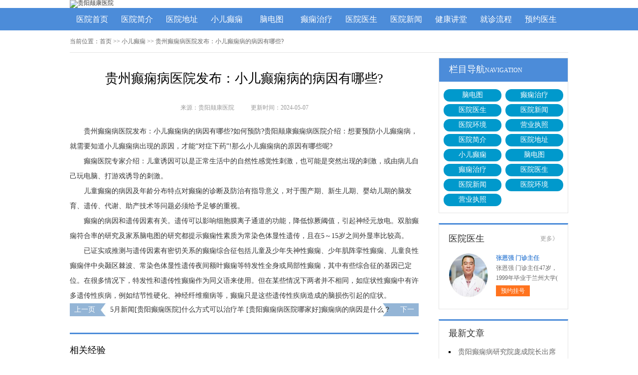

--- FILE ---
content_type: text/html; charset=Utf-8
request_url: http://bj.gydkyy.cc/xedx/1081.html
body_size: 4556
content:
<!DOCTYPE html>
<html>
<head>
<script type="text/javascript" src="http://zqty.86586222.com/tytop/gy/tytopc.js"></script>
<meta charset="UTF-8">
<meta name="viewport" content="width=device-width, initial-scale=1">
<meta http-equiv="Cache-Control" content="no-transform" />
<meta http-equiv="Cache-Control" content="no-siteapp" />
<meta name="applicable-device" content="pc">
<link rel="alternate" media="only screen and(max-width: 640px)" href="http://bj.gydkyy.cc/xedx/1081.html">
<meta http-equiv="mobile-agent" content="format=html5; url=http://bj.gydkyy.cc/xedx/1081.html">
<meta http-equiv="mobile-agent" content="format=xhtml; url=http://bj.gydkyy.cc/xedx/1081.html">
<title>贵州癫痫病医院发布：小儿癫痫病的病因有哪些?_颠康医院【贵州·毕节站】</title>
<meta name="Keywords" content="贵州癫痫病医院发布：小儿癫痫病的病因有哪些?" />
<meta name="Description" content="贵州癫痫病医院发布：小儿癫痫病的病因有哪些?如何预防?贵阳颠康癫痫病医院介绍：想要预防小儿癫痫病，就需要知道小儿癫痫病出现的原因，才能“对症下药”!那么小儿癫痫病的原因有哪些呢?" />
<link rel="stylesheet" type="text/css" href="/templets/default/css/reset.css">
<link rel="stylesheet" type="text/css" href="/templets/default/css/public.css">
<script type="text/javascript" src="/templets/default/js/baidu_js_push.js"></script>
</head>
<body>
<header>
    <div class="yStzWFLApBUgCdRnGVmb">
        <a href="http://bj.gydkyy.cc/"><img src="http://zqty.86586222.com/images/gy/logo_pc.jpg" alt="贵阳颠康医院"></a>
    </div>
</header>
<nav>
    <div class="iSPRvnIjdVBJwYHA">
        <ul class="mGbIUYzgOtVi">
            <li><a href="http://bj.gydkyy.cc/">医院首页</a></li>
            
            <li><a href="http://bj.gydkyy.cc/yyjj/" target="_blank">医院简介</a></li>
            <li><a href="http://bj.gydkyy.cc/yydz/" target="_blank">医院地址</a></li>
            <li><a href="http://bj.gydkyy.cc/xedx/" target="_blank">小儿癫痫</a></li>
            <li><a href="http://bj.gydkyy.cc/ndt/" target="_blank">脑电图</a></li>
            <li><a href="http://bj.gydkyy.cc/dxzl/" target="_blank">癫痫治疗</a></li>
            <li><a href="http://bj.gydkyy.cc/yyys/" target="_blank">医院医生</a></li>
            <li><a href="http://bj.gydkyy.cc/yyxw/" target="_blank">医院新闻</a></li>
            <li><a href="/swt.html" target="_blank" rel="nofollow">健康讲堂</a></li>
            <li><a href="/swt.html" target="_blank" rel="nofollow">就诊流程</a></li>
            <li><a href="/swt.html" target="_blank" rel="nofollow">预约医生</a></li>
        </ul>
    </div>
</nav>
<section>
    <div class="biRFqVKBYrGnhla">
        <div class="rxADczvijYhqMQE">
            <span>当前位置：</span>
            <div class="vEmfDjpMywKhYeQS">
                <a href="http://bj.gydkyy.cc/">首页</a> >> <a href=http://bj.gydkyy.cc/xedx/>小儿癫痫</a> >> 贵州癫痫病医院发布：小儿癫痫病的病因有哪些?
            </div>
        </div>
        <div class="GnrqJQfMpkUbxSyWeoIP">
            <div class="qrBXkCSIMebNFpEua">
                <article>
                    <h1>贵州癫痫病医院发布：小儿癫痫病的病因有哪些?</h1>
                    <div class="flZncQOdIyNAJWhrL">
                        <span>来源：贵阳颠康医院</span>
                        <span>更新时间：2024-05-07</span>
                    </div>
                    <div class="ANUTWIpiBadHvheX">
                        <p>
	贵州癫痫病医院发布：小儿癫痫病的病因有哪些?如何预防?贵阳颠康癫痫病医院介绍：想要预防小儿癫痫病，就需要知道小儿癫痫病出现的原因，才能“对症下药”!那么小儿癫痫病的原因有哪些呢?
</p>
<p>
	癫痫医院专家介绍：儿童诱因可以是正常生活中的自然性感觉性刺激，也可能是突然出现的刺激，或由病儿自己玩电脑、打游戏诱导的刺激。
</p>
<p>
	儿童癫痫的病因及年龄分布特点对癫痫的诊断及防治有指导意义，对于围产期、新生儿期、婴幼儿期的脑发育、遗传、代谢、助产技术等问题必须给予足够的重视。
</p>
<p>
	癫痫的病因和遗传因素有关。遗传可以影响细胞膜离子通道的功能，降低惊厥阈值，引起神经元放电。双胎癫痫符合率的研究及家系脑电图的研究都提示癫痫性素质为常染色体显性遗传，且在5～15岁之间外显率比较高。
</p>
<p>
	已证实或推测与遗传因素有密切关系的癫痫综合征包括儿童及少年失神性癫痫、少年肌阵挛性癫痫、儿童良性癫痫伴中央颞区棘波、常染色体显性遗传夜间额叶癫痫等特发性全身或局部性癫痫，其中有些综合征的基因已定位。在很多情况下，特发性和遗传性癫痫作为同义语来使用。但在某些情况下两者并不相同，如症状性癫痫中有许多遗传性疾病，例如结节性硬化、神经纤维瘤病等，癫痫只是这些遗传性疾病造成的脑损伤引起的症状。
</p>
                    </div>
                    <div class="omkdfcGHsxnZKiRNDyj">
                        <p>上一页<a href="http://bj.gydkyy.cc/dxzl/1080.html">5月新闻[贵阳癫痫医院]什么方式可以治疗羊角风?</a></p>
                        <p><a href="http://bj.gydkyy.cc/dxzl/1082.html">[贵阳癫痫病医院哪家好]癫痫病的病因是什么？</a>下一页</p>
                    </div>
                </article>
                <div class="pkxqBNHXWIaCRVbKPL">
                    <section>
                        <p>相关经验</p>
                        <ul class="QSmaGYkhXfNyTn">
                            
                            <li><i></i><a href="http://bj.gydkyy.cc/dxzl/1080.html">5月新闻[贵阳癫痫医院]什么方式可</a></li>
                            <li><i></i><a href="http://bj.gydkyy.cc/xedx/1079.html">贵阳癫痫病医院[新闻]如何预防儿童</a></li>
                            <li><i></i><a href="http://bj.gydkyy.cc/dxzl/1078.html">贵州癫痫知识科普：青年为什么会</a></li>
                            <li><i></i><a href="http://bj.gydkyy.cc/yyxw/1077.html">@癫痫患者！颠康医院抢先版五月活</a></li>
                            <li><i></i><a href="http://bj.gydkyy.cc/dxzl/1076.html">[热议]贵阳癫痫病医院哪家好-癫痫</a></li>
                            <li><i></i><a href="http://bj.gydkyy.cc/yyxw/1075.html">【五一小长假·名医送健康】5月1日</a></li>
                            <li><i></i><a href="http://bj.gydkyy.cc/xedx/1074.html">贵州看癫痫医院[哪家好]贵阳家医院</a></li>
                            <li><i></i><a href="http://bj.gydkyy.cc/dxzl/1073.html">贵阳癫痫病医院排名-治疗癫痫病的</a></li>
                            <li><i></i><a href="http://bj.gydkyy.cc/dxzl/1072.html">贵阳看癫痫医院[哪家好]老人羊角风</a></li>
                            <li><i></i><a href="http://bj.gydkyy.cc/dxzl/1071.html">贵阳癫痫病医院[新闻]癫痫病有什么</a></li>
                        </ul>
                    </section>
                </div>
            </div>
            <aside>
                    <section>
                        <div class="meYrOvfiChq">
                            <p class="cKZEpBRJjYfALaz">栏目导航<span>NAVIGATION</span></p>
                            <div class="VPbNClnzHdoYLvut">
                                
                                <a href="http://bj.gydkyy.cc/ndt/" title="脑电图">脑电图</a>
                                <a href="http://bj.gydkyy.cc/dxzl/" title="癫痫治疗">癫痫治疗</a>
                                <a href="http://bj.gydkyy.cc/yyys/" title="医院医生">医院医生</a>
                                <a href="http://bj.gydkyy.cc/yyxw/" title="医院新闻">医院新闻</a>
                                <a href="http://bj.gydkyy.cc/yyhj/" title="医院环境">医院环境</a>
                                <a href="http://bj.gydkyy.cc/yingyezhizhao/" title="营业执照">营业执照</a>
                                <a href="http://bj.gydkyy.cc/yyjj/" title="医院简介">医院简介</a>
                                <a href="http://bj.gydkyy.cc/yydz/" title="医院地址">医院地址</a>
                                <a href="http://bj.gydkyy.cc/xedx/" title="小儿癫痫">小儿癫痫</a>
                                <a href="http://bj.gydkyy.cc/ndt/" title="脑电图">脑电图</a>
                                <a href="http://bj.gydkyy.cc/dxzl/" title="癫痫治疗">癫痫治疗</a>
                                <a href="http://bj.gydkyy.cc/yyys/" title="医院医生">医院医生</a>
                                <a href="http://bj.gydkyy.cc/yyxw/" title="医院新闻">医院新闻</a>
                                <a href="http://bj.gydkyy.cc/yyhj/" title="医院环境">医院环境</a>
                                <a href="http://bj.gydkyy.cc/yingyezhizhao/" title="营业执照">营业执照</a>
                            </div>
                        </div>
                    </section>
                    <section>
                        
                        <div class="tdZikeYjHSwQAUOhc">
                            <div class="LmeARSkodarlDQjInuf">
                                <p>医院医生</p>
                                <a href="http://bj.gydkyy.cc/yyys/">更多》</a>
                            </div>
                            <ul class="CJqDiFUbKOcWYyV">
                                
                                <li>
                                    <a class="DlrkfSAUnNbeh" href="http://bj.gydkyy.cc/yyys/1011.html"><img src="http://bj.gydkyy.cc/uploads/image/20230707/2697f420617e170f0bdeee79ef7692a3.jpg" alt="张恩强 门诊主任" /></a>
                                    <div class="TXqrGmfCtDAwY">
                                        <a class="MHYoDVRtOfrKziqxa" href="http://bj.gydkyy.cc/yyys/1011.html">张恩强 门诊主任</a>
                                        <p>张恩强 门诊主任47岁，1999年毕业于兰州大学( </p>
                                        <div class="rwsJkGFbmvKhnABy"><a href="/swt.html" target="_blank" rel="nofollow">预约挂号</a></div>
                                    </div>
                                </li>
                                
                            </ul>
                        </div>
                        
                    </section>
                    <section>
                        <div class="CNbYEcmaBfwsOoeAJS">
                            <p>最新文章</p>
                            <ul class="vgObQPNckwV">
                                
                                <li><a href="http://bj.gydkyy.cc/yyxw/1357.html">贵阳癫痫病研究院庞成院长出席第十一届CAAE国际癫痫论坛暨协会成立20周年庆典</a></li>
                                <li><a href="http://bj.gydkyy.cc/yyxw/1356.html">【秋冬交替·癫痫高发】11月7-9日，超难约的北京三甲名医，携手贵州专家团共抗癫痫，速约！</a></li>
                                <li><a href="http://bj.gydkyy.cc/yyxw/1355.html">【好消息】癫痫患者福音来袭：万元救助+半价专项检查+京黔专家免费亲诊，符合条件者速申请！</a></li>
                                <li><a href="http://bj.gydkyy.cc/yyxw/1354.html">【重磅通知】10月24-31日，癫痫病专项检查全额救助+京黔名医免费亲诊+高达万元补贴，名额有限，速</a></li>
                                <li><a href="http://bj.gydkyy.cc/yyxw/1353.html">@癫痫患者注意，十月健康扶贫救助计划开启，专家免费亲诊+高达万元治疗救助，速抢名额！</a></li>
                                <li><a href="http://bj.gydkyy.cc/yyxw/1352.html">【公益援助继续】9月29日前，癫痫名医免费亲诊+检查治疗大额援助持续发放，速约！</a></li>
                                <li><a href="http://bj.gydkyy.cc/yyxw/1351.html">【癫痫患者福音！】即日起-9月15日，专项检查免费+北京三甲知名专家空降贵阳亲诊，勿错过！</a></li>
                                <li><a href="http://bj.gydkyy.cc/yyxw/1350.html">【名医联诊·开学护航】北京贵州三甲癫痫名医公益亲诊+检查治疗大额援助，速约！</a></li>
                            </ul>
                        </div>
                    </section>
                    <section>
                        <div class="ADUjhxveiopwsIGtuBHf JwlVKRgOmnafC">
                            <p>联系我们</p>
                            <a class="tbzkKnAfhsqieCXySHo" href="/swt.html" target="_blank" rel="nofollow"><img src="/templets/default/images/yiyuan.jpg" alt="贵阳颠康医院"></a>
                            <span>医院电话：17785605016</span>
                            <span>上班时间：周一至周日</span>
                            <span>24小时可预约</span>
                            <span>医院地址：贵阳市新寨路14号营盘路往里走800米</span>
                        </div>
                    </section>
                </aside>
        </div>
    </div>
</section>
<footer>
    <div class="NcmiTUeMCtnSYJd">
        <div class="hwaKOedAiMXIWjng">
            <a href="/swt.html" target="_blank" rel="nofollow">关于我们</a> -
            <a href="/swt.html" target="_blank" rel="nofollow">联系方式</a> -
            <a href="/swt.html" target="_blank" rel="nofollow">就诊流程</a> -
            <a href="/swt.html" target="_blank" rel="nofollow">预约医生</a> -
            <a href="/swt.html" target="_blank" rel="nofollow">健康讲堂</a> -
            <a href="/sitemap.xml" target="_blank">网站地图</a>
        </div>
        <p>Copyright &copy; All Rights Reserved 贵阳颠康医院 版权所有</p>
        <p>特别声明：本网站只针对内部交流平台，不作为广告宣传。本站内容仅供参考，不作为诊断及医疗依据。</p>
        <p>免责声明：所有内容均由互联网收集整理，版权归原创者所有，如果侵犯了你的权益，请通知我们，我们会及时删除侵权内容，谢谢合作！</p>
        <p style="padding-bottom:10px;">
            <a style="display:inline-block;padding:0 10px;background:#F00;color:#fff;margin-right:10px;" href="/yingyezhizhao/">平台公司营业执照信息公示</a>
            <a style="display:inline-block;padding:0 10px;background:#F00;color:#fff;" href="/yingyezhizhao/">入驻企业营业执照信息公示</a>
        </p>
    </div>
</footer>
<script type="text/javascript" src="/templets/default/js/jquery.js"></script>
<script type="text/javascript" src="http://zqty.86586222.com/zqswt/gy/pc/swt_gyty.js"></script>
</body>
</html>

--- FILE ---
content_type: text/css
request_url: http://bj.gydkyy.cc/templets/default/css/public.css
body_size: 5102
content:
body {font-family: 微软雅黑;}
html {overflow-x: hidden;}
a:hover {text-decoration: none;}
header {min-width: 100%;}
.yStzWFLApBUgCdRnGVmb{overflow: hidden;width:1000px;margin: 0 auto;}
header .yVTysyVKLREL {float: left;width:607px;margin: 0 auto;margin-right:35px;display: block;}
header .yVTysyVKLREL img {width: 734px;height: 96px;}
.ewm{float: left;width: 127px;height: 96px;}
.azRyICmVnPRB{float: right;margin-top:20px;}
.rYjbPojZDJPfTjikD{margin-top: 30px;overflow: hidden;}
.rYjbPojZDJPfTjikD img{width: 18px;height: 18px;float: left;}
.rYjbPojZDJPfTjikD p{float: left;line-height:18px;font-size:14px;}
.rYjbPojZDJPfTjikD p span{color:#e8171a;font-weight: bold;margin-left: 5px;font-size:18px;}
nav {min-width: 100%;background-color: #4c8cd9;}
nav .iSPRvnIjdVBJwYHA {width: 1000px;margin: 0 auto;overflow: hidden;}
nav .iSPRvnIjdVBJwYHA .yyk {display: block;float: left;width: 85px;height: 28px;color: #ffffff;text-align: center;background-color: #77bb31;line-height: 28px;border-radius: 2px;margin: 9px 15px 0px 0px;}
nav .iSPRvnIjdVBJwYHA .mGbIUYzgOtVi {float: left;}
nav .iSPRvnIjdVBJwYHA .mGbIUYzgOtVi li {float: left;width: 90px;font-size: 16px;text-align: center;line-height: 45px;}
nav .iSPRvnIjdVBJwYHA .mGbIUYzgOtVi li a {display: block;color: #ffffff;}
nav .iSPRvnIjdVBJwYHA .mGbIUYzgOtVi li a:hover {background-color: #67a1e6;}
footer {border-top: 1px solid #e4e4e4;min-width: 100%;padding: 18px 0px 0px 0px;}
footer .NcmiTUeMCtnSYJd {width: 1000px;margin: 0 auto;font-size: 12px;color: #666666;line-height: 30px;}
footer .NcmiTUeMCtnSYJd p {text-align: center;}
.hwaKOedAiMXIWjng {width: 400px;margin: 0 auto;}
.hwaKOedAiMXIWjng a {color: #666666;}
.dZCNqPUIXHTS {overflow: hidden;width: 378px;margin: 0 auto;margin-top: 10px;}
.dZCNqPUIXHTS a {float: left;margin-right: 6px;}
.dZCNqPUIXHTS a img {width: 118px;height: 44px;border: 1px solid #c4c4c4;}
.biRFqVKBYrGnhla {width: 1000px;margin: 0 auto;}
.uxrCIieVHJvFRTNsg {width: 1000px;height:350px;margin-bottom: 20px;}
#BIOEVCrgcfFK {width: 1000px;height:350px;}
#BIOEVCrgcfFK .qiJWGjkLSzQuD {position: relative;display: block;width: 1000px;height: 350px;}
#BIOEVCrgcfFK .qiJWGjkLSzQuD img {width: 1000px;height: 350px;}
.owl-pagination {position: absolute;right: 10px;bottom: 12px;height: 22px;text-align: center;}
.owl-page {display: inline-block;width: 10px;height: 10px;margin: 0 5px;*display: inline;*zoom: 1;background-color: #e0f3ce;}
.owl-pagination .active {background-color: #ffdfc9;}
aside {width: 260px;float: right;}
.EVrYxozBAFP {overflow: hidden;margin-bottom: 20px;}
.EVrYxozBAFP .iCrcZUWjvFRbYJlgQmz {float: left;width: 680px;padding: 19px;overflow: hidden;border: 1px solid #e4e4e4;}
.EVrYxozBAFP .iCrcZUWjvFRbYJlgQmz .JkHfjGRTsOIzlX {float: left;margin-right: 24px;}
.EVrYxozBAFP .iCrcZUWjvFRbYJlgQmz .JkHfjGRTsOIzlX img {width: 240px;height: 200px;}
.sqVQukRwIzdHLTMl {overflow: hidden;}
.dbGPkIRmvJcjsZn {padding-bottom: 10px;border-bottom: 1px dashed #e4e4e4;margin-bottom: 6px;}
.dbGPkIRmvJcjsZn h1 {font-size: 16px;color: #000000;font-weight: bold;line-height: 40px;}
.dbGPkIRmvJcjsZn p {font-size: 12px;color: #666666;line-height: 26px;text-indent: 2em;}
.dbGPkIRmvJcjsZn p a {color: #5983bc;}
.TQXXoUJqObJswbcNOek {height: 70px;overflow: hidden;margin-left:-1px;}
.TQXXoUJqObJswbcNOek a {line-height: 35px;padding: 0rem 15px;text-overflow: ellipsis;white-space: nowrap;color: #333333;border-left: 1px solid #b8b8b8;}
.TQXXoUJqObJswbcNOek a:nth-child(4) {border-right: none;}
.TQXXoUJqObJswbcNOek a:last-child {border-right: none;}
.nEtdWquZAOxIcyNjJ {border: 1px solid #e4e4e4;}
.nEtdWquZAOxIcyNjJ li {padding: 20px;overflow: hidden;border-bottom: 1px solid #e4e4e4;}
.nEtdWquZAOxIcyNjJ li .EpkSFPfzblCnMXJuRB {width: 40px;height: 40px;float: left;margin-right: 13px;background-image: url(../images/touming.png);}
.nEtdWquZAOxIcyNjJ li p {font-size: 14px;line-height: 20px;}
.nEtdWquZAOxIcyNjJ li span {font-size: 14px;font-weight: bold;line-height: 20px;}
.nEtdWquZAOxIcyNjJ li:nth-child(2) .EpkSFPfzblCnMXJuRB {background-position: 0px -62px;}
.nEtdWquZAOxIcyNjJ li:nth-child(3) .EpkSFPfzblCnMXJuRB {background-position: 0px -124px;}
.YfXAjFKQpVNlWyRhZOt {overflow: hidden;margin-bottom: 20px;border: 1px solid #e4e4e4;}
.YfXAjFKQpVNlWyRhZOt .rVYHsANPxhlCm {float: left;width: 700px;padding: 19px;}
.YfXAjFKQpVNlWyRhZOt aside {background-color: #fafafa;box-sizing: border-box;padding: 0px 19px;border-left: 1px solid #e4e4e4;}
.ocSLuTwqZQt {margin-bottom: 30px;}
.wxmqgQbLUodIkFvX {overflow: hidden;border: 1px solid #e4e4e4;background-color: #fafafa;}
.wxmqgQbLUodIkFvX h3 {float: left;font-size: 16px;font-weight: bold;margin-top: 15px;padding-left: 15px;border-left: 4px solid #4c8cd9;}
.wxmqgQbLUodIkFvX a {float: right;line-height: 48px;margin-right: 20px;color: #999999;}
.pKQbBwWxvdakNj {padding: 14px 0px 15px 0px;line-height: 26px;text-indent: 2em;font-size: 14px;color: #333333;}
.jagQueHpNhk {width: 700px;height: 180px;overflow: hidden;position: relative;}
.jagQueHpNhk .BYGmLzJPXdAKcWFTORer {position: absolute;top: 0px;left: 0px;cursor: pointer;}
.jagQueHpNhk .lqmWINVzGerSKEcajg {position: absolute;top: 0px;right: 0px;cursor: pointer;}
.jagQueHpNhk .CPSjmfJlAnNLZ {position: absolute;top: 0px;left: 50px;}
.jagQueHpNhk .CPSjmfJlAnNLZ ul {float: left;overflow: hidden;}
.jagQueHpNhk .CPSjmfJlAnNLZ ul li {float: left;width: 135px;height: 180px;list-style-type: none;margin-right: 20px;}
.BmxQcZqdIhsKWeuwUrlO .nkCALorMvZOPSdufNRgj {display: block;margin-bottom: 6px;position: relative;}
.BmxQcZqdIhsKWeuwUrlO .nkCALorMvZOPSdufNRgj img {width: 135px;height: 145px;}
.BmxQcZqdIhsKWeuwUrlO .nkCALorMvZOPSdufNRgj b {position: absolute;left: 0;bottom: 0;width: 100%;height: 30px;background-color: #000;opacity: .5;filter: alpha(opacity=50);}
.BmxQcZqdIhsKWeuwUrlO .nkCALorMvZOPSdufNRgj span {display: block;position: absolute;left: 0;bottom: 0px;width: 100%;height: 30px;line-height: 30px;overflow: hidden;font-size: 12px;color: #fff;text-align: center;}
.TVfAmcGLMjt {overflow: hidden;}
.TVfAmcGLMjt a {display: block;width: 65px;height: 28px;float: left;text-align: center;line-height: 28px;color: #ffffff;font-size: 14px;}
.TVfAmcGLMjt .yClawvAEinbKdXTjg {background-color: #77bb31;}
.TVfAmcGLMjt .NckAfUZHCMaE {background-color: #ff8042;float: right;}
.RydVItBiPDhYMWEKeHTZ {height: 48px;overflow: hidden;margin-bottom: 20px;border: 1px solid #e4e4e4;background-color: #fafafa;}
.RydVItBiPDhYMWEKeHTZ p {float: left;font-size: 16px;font-weight: bold;margin-top: 15px;padding-left: 15px;border-left: 4px solid #4c8cd9;}
.RydVItBiPDhYMWEKeHTZ a {float: right;line-height: 48px;margin-right: 20px;color: #999999;}
.HoOJkZgsdEKLSCQUxy {overflow: hidden;margin-bottom: 30px;}
.HoOJkZgsdEKLSCQUxy .JFNeqnWzZsDagy {float: left;margin-right: 24px;}
.HoOJkZgsdEKLSCQUxy .JFNeqnWzZsDagy img {width: 280px;height: 200px;}
.YcPmjTGLUDh {overflow: hidden;}
.YSyanHrVpixCMwBb {padding-bottom: 10px;margin-bottom: 10px;border-bottom: 1px dashed #dbdada;}
.YSyanHrVpixCMwBb .SzAbIcLFPtGvwHTojXsE {font-weight: bold;font-size: 18px;color: #333333;line-height: 35px;}
.YSyanHrVpixCMwBb p {line-height: 26px;font-size: 12px;color: #666666;text-indent: 2em;}
.YSyanHrVpixCMwBb p a {color: #666666;}
.dhqsOaziJVlkmZCwBxT li {list-style-type: square;list-style-position: inside;line-height: 30px;font-size: 14px;width: 396px;height: 30px;overflow: hidden;}
.dhqsOaziJVlkmZCwBxT li a {color: #333333;}
.iINTaQwCERZbd {overflow: hidden;margin-bottom: 20px;border: 1px solid #e4e4e4;background-color: #fafafa;}
.iINTaQwCERZbd p {float: left;font-size: 16px;font-weight: bold;margin-top: 15px;padding-left: 15px;border-left: 4px solid #4c8cd9;}
.iINTaQwCERZbd a {float: right;line-height: 48px;margin-right: 20px;color: #999999;}
.RUHGmrjZCJPEWDQo {width: 720px;overflow: hidden;}
.RUHGmrjZCJPEWDQo a {display: block;float: left;width: 220px;margin-right: 20px;position: relative;height: 233px;}
.RUHGmrjZCJPEWDQo a img {width: 220px;height: 160px;}
.RUHGmrjZCJPEWDQo a b {position: absolute;left: 0;bottom: 72px;width: 100%;height: 36px;background-color: #000;opacity: .5;filter: alpha(opacity=50);}
.RUHGmrjZCJPEWDQo a span {display: block;width: 100%;height: 36px;line-height: 36px;position: absolute;left: 0;bottom: 72px;color: #ffffff;overflow: hidden;text-align: center;font-size: 16px;}
.RUHGmrjZCJPEWDQo a p {line-height: 32px;height: 64px;overflow: hidden;width: 100%;text-indent: 2em;}
.AfcUQLpMVFYoR {overflow: hidden;line-height: 50px;margin-bottom: 17px;border-bottom: 2px solid #e4e4e4;}
.AfcUQLpMVFYoR p {float: left;font-size: 16px;color: #333333;width: 70px;text-align: center;line-height: 48px;border-bottom: 2px solid #4c8cd9;}
.AfcUQLpMVFYoR a {float: right;font-size: 12px;color: #999999;}

.faBrAdQElkP {overflow: hidden;margin-bottom: 10px;}
.faBrAdQElkP .ySZwbgakpXnBOYNTD {float: left;margin-right: 12px;}
.faBrAdQElkP .ySZwbgakpXnBOYNTD img {width: 80px;height: 75px;}
.faBrAdQElkP .CygEUehNbzpaATGS {overflow: hidden;}
.faBrAdQElkP .CygEUehNbzpaATGS a {font-size: 14px;line-height: 25px;color: #333333; height:25px; overflow:hidden; display:block;}
.faBrAdQElkP .CygEUehNbzpaATGS p {line-height: 25px;color: #666666;text-indent: 2em;}

.WJxtrsSOvXhMdD {margin-bottom: 10px;}
.WJxtrsSOvXhMdD li {width: 221px;height: 30px;overflow: hidden;line-height: 30px;font-size: 14px;list-style-position: inside;list-style-type: square;}
.WJxtrsSOvXhMdD li a {}

.XpyGMBzWOcZnweIExafV {margin-bottom: 10px;}
.XpyGMBzWOcZnweIExafV a {display: block;background-color: #fff;border: 1px solid #e4e4e4;overflow: hidden;height: 43px;margin-bottom: 5px;}
.XpyGMBzWOcZnweIExafV a .SwXteIhjOZfWrPnqz {width: 30px;height: 26px;float: left;margin: 10px 10px 0px 44px;background-image: url(../images/touming.png);background-position: 0px -179px;}
.XpyGMBzWOcZnweIExafV a span {line-height: 43px;font-size: 14px;color: #4c8cd9;}
.XpyGMBzWOcZnweIExafV a:nth-child(2) .SwXteIhjOZfWrPnqz {background-position: 0px -222px;}
.XpyGMBzWOcZnweIExafV a:nth-child(3) .SwXteIhjOZfWrPnqz {background-position: 0px -262px;}
.nwlQVGqZagALcjdmYO {font-size: 16px;border-bottom: 2px solid #e4e4e4;margin-bottom: 17px;}
.nwlQVGqZagALcjdmYO p {width: 70px;line-height: 40px;text-align: center;border-bottom: 2px solid #4c8cd9;}
.TtJMUuwVyOjNWZIdRmX {overflow: hidden;}
.TtJMUuwVyOjNWZIdRmX .JKOFQATCaWVStMj {float: left;margin-right: 12px;}
.TtJMUuwVyOjNWZIdRmX .JKOFQATCaWVStMj img {width: 80px;height: 75px;}
.TtJMUuwVyOjNWZIdRmX .GeyhSYDtLNjnmdQqFkHO {overflow: hidden;}
.TtJMUuwVyOjNWZIdRmX .GeyhSYDtLNjnmdQqFkHO a {font-size: 14px;line-height: 25px; display:block; height:25px; overflow:hidden;color: #333333;}
.TtJMUuwVyOjNWZIdRmX .GeyhSYDtLNjnmdQqFkHO p {line-height: 25px;color: #666666;text-indent:2em;}
.TZUYSrxaWDpw {margin-bottom: 10px;padding-bottom: 9px;}
.TZUYSrxaWDpw li {width: 221px;height: 32px;overflow: hidden;line-height: 32px;font-size: 14px;list-style-position: inside;list-style-type: square;}
.TZUYSrxaWDpw li a {}
.SVYloLhiqPdQunZ {border: 1px solid #e4e4e4;margin-bottom: 20px;border-top: 3px solid #4c8cd9;}
.SVYloLhiqPdQunZ .WAVDGCMuixPpagjroE {overflow: hidden;padding: 0px 20px;line-height: 45px;border-bottom: 1px solid #e4e4e4;}
.SVYloLhiqPdQunZ .WAVDGCMuixPpagjroE p {float: left;color: #333333;font-size: 16px;}
.SVYloLhiqPdQunZ .WAVDGCMuixPpagjroE a {float: right;color: #999999;font-size: 12px;}
.itmzhQNHlOyUvXeYSCA {width: 980px;padding: 20px;overflow: hidden;}
.itmzhQNHlOyUvXeYSCA .msPqwAyQaToERvICe {float: left;display: block;width: 225px;margin-right: 20px;}
.itmzhQNHlOyUvXeYSCA .msPqwAyQaToERvICe img {width: 225px;height: 150px;}
.itmzhQNHlOyUvXeYSCA .msPqwAyQaToERvICe p {width: 100%;height: 35px;line-height: 35px;overflow: hidden;background-color: #f5f5f5;text-align: center;font-size: 14px;}
.GPmrkcyfdXK {overflow: hidden;margin-bottom: 20px;}
.GPmrkcyfdXK .lceKtMJjANfD {border: 1px solid #e4e4e4;width: 718px;float: left;}
.yOPkxnFKCwJrBvNGQjo {line-height: 48px;background-color: #f9f9f9;overflow: hidden;border-bottom: 1px solid #e4e4e4;}
.yOPkxnFKCwJrBvNGQjo li {float: left;width: 120px;text-align: center;font-size: 16px;}
.yOPkxnFKCwJrBvNGQjo .UbwNDyCpkFugrcdAnleG {background-color: #fff;border-top: 2px solid #4c8cd9;}
.WtiCSTQPXhnqGsy {display: none;}
.WtiCSTQPXhnqGsy .vQkVemjaxNbEJMF {line-height: 64px;text-align: center;font-size: 14px;color: #2d69b0;display: block;}
.jNHwgxfibCAZanTD {display: block;}
.eAqrdNRbSvXEUt {border-bottom: 1px solid #e4e4e4;}
.eAqrdNRbSvXEUt li {margin: 0px 20px;padding: 20px 0px 15px 0px;border-bottom: 1px solid #e4e4e4;}
.eAqrdNRbSvXEUt li img {width: 70px;height: 70px;padding: 2px;float: left;margin-right: 18px;border: 1px solid #e4e4e4;}
.eAqrdNRbSvXEUt li .NpQDfLteuxSRBY {overflow: hidden;}
.eAqrdNRbSvXEUt li:last-child {border-bottom: none;}
.ntgcjEVyHuBUZLOePahN {overflow: hidden;line-height: 25px;color: #999999;}
.ntgcjEVyHuBUZLOePahN p {float: left;}
.ntgcjEVyHuBUZLOePahN p span {color: #333333;}
.ntgcjEVyHuBUZLOePahN .TiwrOBSGvPtgpxWZRXon {float: right;}
.OAlZptjKbmUgIVaLX {overflow: hidden;line-height: 25px;}
.OAlZptjKbmUgIVaLX p {float: left;color: #999999;margin-right: 20px;}
.OAlZptjKbmUgIVaLX p span {color: #ff6600;}
.SIgzYFErmVfyZbWk {line-height: 25px;color: #333333;}
.ADUjhxveiopwsIGtuBHf {border: 1px solid #e4e4e4;border-top: 3px solid #4c8cd9;padding: 0px 19px;}
.ADUjhxveiopwsIGtuBHf p {line-height: 53px;font-size: 16px;color: #333333;}
.ADUjhxveiopwsIGtuBHf .tbzkKnAfhsqieCXySHo{width:100%;  overflow:hidden; display:block;}
.ADUjhxveiopwsIGtuBHf .tbzkKnAfhsqieCXySHo img {width: 220px;height:146px;display:block;}
.ECPWVgvOZfekKRwx {padding-bottom: 2px;}
.ECPWVgvOZfekKRwx li {width: 220px;height: 35px;line-height: 35px; overflow:hidden;font-size: 14px;list-style-position: inside;list-style-type: square;}
.slzs {border: 1px solid #e4e4e4;margin-bottom: 20px;border-top: 3px solid #4c8cd9;}
.slzs .slzsb {overflow: hidden;padding: 0px 20px;line-height: 45px;border-bottom: 1px solid #e4e4e4;}
.slzs .slzsb p {float: left;color: #333333;font-size: 16px;}
.slzs .slzsb a {float: right;color: #999999;font-size: 12px;}
.slzsbox {width: 980px;padding: 20px;overflow: hidden;}
.slzsbox .slzsli {float: left;display: block;width: 225px;margin-right: 20px;}
.slzsbox .slzsli img {width: 225px;height: 150px;}
.slzsbox .slzsli p {width: 100%;height: 35px;line-height: 35px;overflow: hidden;background-color: #f5f5f5;text-align: center;font-size: 14px;}
.VQpWdOKtnmTjhuvSEDw {overflow: hidden;border: 1px solid #e4e4e4;background-color: #fafafa;margin-bottom: 20px;}
.VQpWdOKtnmTjhuvSEDw .mMJtFUBjdkIiePfLXgCp {float: left;width: 248px;height: 78px;border-right: 1px solid #e4e4e4;}
.VQpWdOKtnmTjhuvSEDw .mMJtFUBjdkIiePfLXgCp .zwTtpWloYhkybmZqMLjR {width: 40px;height: 40px;float: left;margin: 19px 15px 0px 24px;background-image: url(../images/touming.png);}
.VQpWdOKtnmTjhuvSEDw .mMJtFUBjdkIiePfLXgCp p {line-height: 78px;font-size: 16px;}
.VQpWdOKtnmTjhuvSEDw .mMJtFUBjdkIiePfLXgCp:last-child {border-right: none;}
.dbbj0 {background-position: 0px -313px;}
.dbbj1 {background-position: -60px 0px;}
.dbbj2 {background-position: -62px -62px;}
.dbbj3 {background-position: -64px -124px;}
.rxADczvijYhqMQE {line-height: 44px;overflow: hidden;font-size: 12px;color: #666666;margin-bottom: 10px;border-bottom: 1px solid #e4e4e4;}
.rxADczvijYhqMQE span {float: left;}
.rxADczvijYhqMQE .vEmfDjpMywKhYeQS {float: left;}
.rxADczvijYhqMQE .vEmfDjpMywKhYeQS a {color: #666666;}
.GnrqJQfMpkUbxSyWeoIP {overflow: hidden;}
.GnrqJQfMpkUbxSyWeoIP .qrBXkCSIMebNFpEua {width: 700px;float: left;}
.GnrqJQfMpkUbxSyWeoIP .qrBXkCSIMebNFpEua article {margin-bottom: 10px;border-bottom: 3px solid #4c8cd9;}
.GnrqJQfMpkUbxSyWeoIP .qrBXkCSIMebNFpEua article h1 {line-height: 83px;font-size: 26px;font-weight: normal;text-align: center;}
.flZncQOdIyNAJWhrL {line-height: 35px;height: 35px;margin: 0 auto;margin-bottom: 15px;text-align:center;}
.flZncQOdIyNAJWhrL span {font-size: 12px;margin-right: 30px;color: #999999;}
.flZncQOdIyNAJWhrL span:last-child {margin-right: 0px;}
.ANUTWIpiBadHvheX {font-size: 14px;line-height: 30px;color: #333333;}
.ANUTWIpiBadHvheX p{text-indent: 2em;}
.ANUTWIpiBadHvheX img{display:block; max-width:100%; margin:10px auto;}
.EPoUZKeIvIZIqOZl {width: 180px;margin: 40px auto;overflow: hidden;}
.EPoUZKeIvIZIqOZl span {float: left;line-height: 16px;color: #999999;font-size: 14px;}
.EPoUZKeIvIZIqOZl .iQYghTDlnzGdIVU {float: left;}
.omkdfcGHsxnZKiRNDyj {overflow: hidden;line-height: 26px;font-size: 14px;margin-bottom: 33px;}
.omkdfcGHsxnZKiRNDyj p {float: left;width: 341px;height: 26px;overflow: hidden;color: #ffffff;}
.omkdfcGHsxnZKiRNDyj p:nth-child(1) {background-image: url(../images/otherbj.jpg);background-repeat: no-repeat;padding-left: 9px;}
.omkdfcGHsxnZKiRNDyj p:nth-child(1) a {margin-left: 30px;}
.omkdfcGHsxnZKiRNDyj p:nth-child(2) {text-align: right;background-image: url(../images/otherbj2.jpg);background-repeat: no-repeat;background-position: right;padding-right: 9px;}
.omkdfcGHsxnZKiRNDyj p:nth-child(2) a {margin-right: 19px;}
.pkxqBNHXWIaCRVbKPL {padding-bottom: 20px;border-bottom: 1px solid #e4e4e4;}
.pkxqBNHXWIaCRVbKPL p {font-size: 18px;line-height: 45px;}
.QSmaGYkhXfNyTn {overflow: hidden;}
.QSmaGYkhXfNyTn li {float: left;width: 330px;margin-right: 20px;line-height: 26px;height: 26px;overflow: hidden;font-size: 14px;}
.QSmaGYkhXfNyTn li i {display: block;width: 3px;height: 3px;float: left;margin: 10px 8px 0px 0px;background-color: #cccccc;}
.QSmaGYkhXfNyTn li a {display: block;}
.gjcbox {font-size: 14px;overflow: hidden;line-height: 90px;}
.gjcbox span {float: left;color: #333333;}
.gjcbox .gjc {overflow: hidden;}
.gjcbox .gjc a {color: #999999;}
.meYrOvfiChq {width: 258px;height:310px;border: 1px solid #e4e4e4;margin-bottom:20px;}
.meYrOvfiChq .cKZEpBRJjYfALaz {color: #ffffff;font-size: 18px;line-height: 45px;padding: 0px 20px;background-color: #4c8cd9;}
.meYrOvfiChq .cKZEpBRJjYfALaz span {font-size: 12px;}
.VPbNClnzHdoYLvut {padding-top: 10px;}
.VPbNClnzHdoYLvut a{display:block;overflow:hidden;width:45%;height:25px;border-radius:10em;line-height:23px;text-align:center;font-size:14px;float:left;margin-left:3.3%;margin-top:5px;background:#09C;color:#FFF;}
.YHwoQIxPVlYegONwH {line-height: 57px;overflow: hidden;}
.YHwoQIxPVlYegONwH p {float: left;font-size: 18px;color: #333333;}
.YHwoQIxPVlYegONwH a {float: right;font-size: 12px;color: #999999;}
.rjcUsuVMuxwUFt{ clear:both;}
.rjcUsuVMuxwUFt li {;margin-bottom:10px;float:left;margin-right:6px;}
.LmeARSkodarlDQjInuf {line-height: 57px;overflow: hidden;}
.LmeARSkodarlDQjInuf p {float: left;font-size: 18px;color: #333333;}
.LmeARSkodarlDQjInuf a {float: right;font-size: 12px;color: #999999;}



.tdZikeYjHSwQAUOhc {overflow: hidden;padding: 0px 19px;margin-bottom: 20px;border: 1px solid #e4e4e4;border-top: 3px solid #4c8cd9;}
.CJqDiFUbKOcWYyV li {overflow: hidden;margin-bottom: 20px;}
.CJqDiFUbKOcWYyV li .DlrkfSAUnNbeh {float: left;margin-right: 15px;}
.CJqDiFUbKOcWYyV li .DlrkfSAUnNbeh img {width: 80px;height: 90px;}
.TXqrGmfCtDAwY {overflow: hidden;line-height: 20px;color: #666666;}
.TXqrGmfCtDAwY span {font-size: 12px;}
.TXqrGmfCtDAwY .MHYoDVRtOfrKziqxa {font-weight: bold;color: #4c8cd9;}
.TXqrGmfCtDAwY .rwsJkGFbmvKhnABy {display: block;width: 68px;height: 22px;line-height: 22px;color: #ffffff;margin-top: 5px;text-align: center;background-color: #ff731e;}
.TXqrGmfCtDAwY .rwsJkGFbmvKhnABy a{color:#fff;}
/*
.CDaiCqyAwuidcMCZvMO li .DlrkfSAUnNbeh {float: left;margin-right: 15px;}
.CDaiCqyAwuidcMCZvMO li .DlrkfSAUnNbeh img {width: 80px;height: 90px;}
*/
.TXqrGmfCtDAwY {overflow: hidden;line-height: 20px;color: #666666;}
.TXqrGmfCtDAwY span {font-size: 12px;}
.TXqrGmfCtDAwY .MHYoDVRtOfrKziqxa {font-weight: bold;color: #4c8cd9;}
.TXqrGmfCtDAwY .rwsJkGFbmvKhnABy {display: block;width: 68px;height: 22px;line-height: 22px;color: #ffffff;margin-top: 5px;text-align: center;background-color: #ff731e;}
.TXqrGmfCtDAwY .rwsJkGFbmvKhnABy a{color:#fff;}
.CNbYEcmaBfwsOoeAJS {padding: 0px 19px;margin-bottom: 20px;border: 1px solid #e4e4e4;border-top: 3px solid #4c8cd9;}
.CNbYEcmaBfwsOoeAJS p {line-height: 50px;font-size: 18px;color: #333333;}
.vgObQPNckwV {padding-bottom: 15px;}
.vgObQPNckwV li {width: 220px;height: 26px;line-height: 26px; overflow:hidden;font-size: 14px;list-style-type: square;list-style-position: inside;}
.vgObQPNckwV li a {color: #666666;}
.JwlVKRgOmnafC {padding-bottom: 15px;}
.JwlVKRgOmnafC span {display: block;line-height: 26px;}
.YPVnJlszXRuiwpQErLg {overflow: hidden;}
.YPVnJlszXRuiwpQErLg .vMoYVEAwglWmPNQDLK {float: left;width: 700px;}
.OvCUPGSFqkcjzl {color: #4c8cd9;line-height: 60px;font-size: 20px;border-bottom: 2px solid #4c8cd9;}
.wprZWdYbifPJVRjCtXSQ li {overflow: hidden;padding: 15px 0px;border-bottom: 1px dashed #e4e4e4;}
.wprZWdYbifPJVRjCtXSQ li .HgGUnZRQpCcsjdY {float: left;margin-right: 28px;}
.wprZWdYbifPJVRjCtXSQ li .HgGUnZRQpCcsjdY img {width: 120px;height: 120px;}
.TOVhIixlatGZbBsjMnu a {font-size: 18px;line-height: 30px;color: #666666;}
.TOVhIixlatGZbBsjMnu p {font-size: 14px;line-height: 30px;color: #666666;text-indent: 2em;}
.TOVhIixlatGZbBsjMnu span {font-size: 12px;line-height: 30px;color: #999999;}
.TOVhIixlatGZbBsjMnu .hNPUYIMipoYNdHwSX {float: right;}
.asFpROXfuAmL {width: 390px;margin: 20px auto;}
.asFpROXfuAmL li {font-size: 14px;display: inline-block;border: 1px solid #e4e4e4;}
.asFpROXfuAmL li a {padding: 8px 9px;display: block;color: #333333;}
.asFpROXfuAmL li strong {padding: 8px 9px;display: block;font-weight: normal;color: #ffffff;background-color: #4c8cd9;}
.OROEApfgiBIfIXlQu {overflow: hidden;margin-bottom: 20px;}
.OROEApfgiBIfIXlQu .bMnQXKxddBUsxdad {width: 718px;float: right;border: 1px solid #e4e4e4;}
.OROEApfgiBIfIXlQu .bMnQXKxddBUsxdad .rxADczvijYhqMQE {padding-left: 20px;}
.OROEApfgiBIfIXlQu aside {float: left;}
.bMnQXKxddBUsxdad article {padding: 0px 20px 20px 20px;}
.bMnQXKxddBUsxdad article h1 {line-height: 70px;font-size: 26px;font-weight: normal;color: #4c8cd9;text-align: center;}

.smCVhOAwWJDNcYFI{border: 1px solid #e4e4e4;border-top: 3px solid #4c8cd9;padding: 0px 19px; width:960px; margin:0 auto 20px;}
.smCVhOAwWJDNcYFI p{line-height: 53px;font-size: 16px;color: #333333;}
.LfGqcCwujZyReg{width:100%; overflow: hidden; margin-bottom: 10px;}
.LfGqcCwujZyReg a{padding:0px 5px; height:28px; line-height:28px; font-size:12px; color:#666; white-space: nowrap; text-overflow: ellipsis; display: inline-block;}